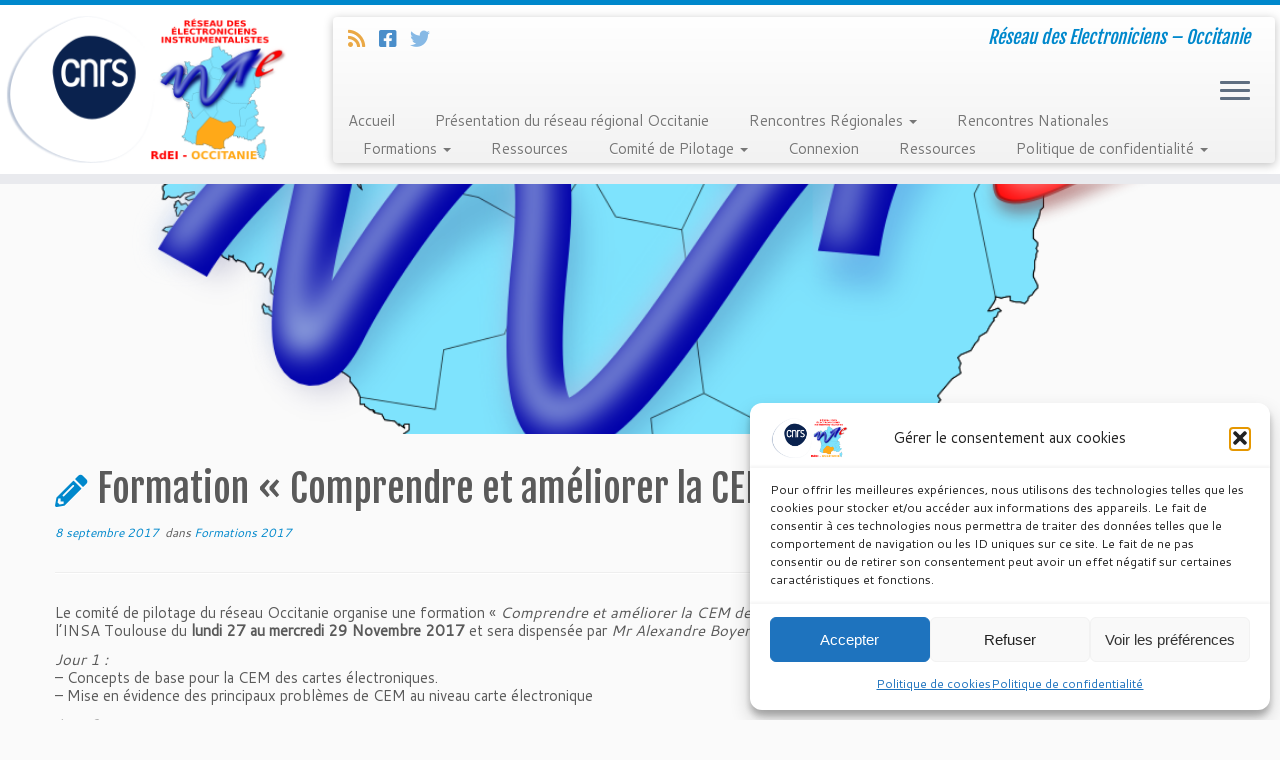

--- FILE ---
content_type: text/html; charset=UTF-8
request_url: https://occitanie.electroniciens.cnrs.fr/formation-comprendre-et-ameliorer-la-cem-des-circuits-imprimes/
body_size: 19664
content:
<!DOCTYPE html>
<!--[if IE 7]>
<html class="ie ie7 no-js" lang="fr-FR">
<![endif]-->
<!--[if IE 8]>
<html class="ie ie8 no-js" lang="fr-FR">
<![endif]-->
<!--[if !(IE 7) | !(IE 8)  ]><!-->
<html class="no-js" lang="fr-FR">
<!--<![endif]-->
	<head>
		<meta charset="UTF-8" />
		<meta http-equiv="X-UA-Compatible" content="IE=EDGE" />
		<meta name="viewport" content="width=device-width, initial-scale=1.0" />
        <link rel="profile"  href="https://gmpg.org/xfn/11" />
		<link rel="pingback" href="https://occitanie.electroniciens.cnrs.fr/xmlrpc.php" />
		<script>(function(html){html.className = html.className.replace(/\bno-js\b/,'js')})(document.documentElement);</script>
<title>Formation « Comprendre et améliorer la CEM des circuits imprimés » &#8211; Réseau Regional Occitanie des Electroniciens et Instrumentalistes du CNRS.</title>
<meta name='robots' content='max-image-preview:large' />
<link rel='dns-prefetch' href='//fonts.googleapis.com' />
<link rel="alternate" type="application/rss+xml" title="Réseau Regional Occitanie des Electroniciens et Instrumentalistes du CNRS. &raquo; Flux" href="https://occitanie.electroniciens.cnrs.fr/feed/" />
<link rel="alternate" type="application/rss+xml" title="Réseau Regional Occitanie des Electroniciens et Instrumentalistes du CNRS. &raquo; Flux des commentaires" href="https://occitanie.electroniciens.cnrs.fr/comments/feed/" />
<link rel="alternate" type="text/calendar" title="Réseau Regional Occitanie des Electroniciens et Instrumentalistes du CNRS. &raquo; Flux iCal" href="https://occitanie.electroniciens.cnrs.fr/events/?ical=1" />
<link rel="alternate" title="oEmbed (JSON)" type="application/json+oembed" href="https://occitanie.electroniciens.cnrs.fr/wp-json/oembed/1.0/embed?url=https%3A%2F%2Foccitanie.electroniciens.cnrs.fr%2Fformation-comprendre-et-ameliorer-la-cem-des-circuits-imprimes%2F" />
<link rel="alternate" title="oEmbed (XML)" type="text/xml+oembed" href="https://occitanie.electroniciens.cnrs.fr/wp-json/oembed/1.0/embed?url=https%3A%2F%2Foccitanie.electroniciens.cnrs.fr%2Fformation-comprendre-et-ameliorer-la-cem-des-circuits-imprimes%2F&#038;format=xml" />
<style id='wp-img-auto-sizes-contain-inline-css' type='text/css'>
img:is([sizes=auto i],[sizes^="auto," i]){contain-intrinsic-size:3000px 1500px}
/*# sourceURL=wp-img-auto-sizes-contain-inline-css */
</style>
<link rel='stylesheet' id='tc-gfonts-css' href='//fonts.googleapis.com/css?family=Fjalla+One:400%7CCantarell:400' type='text/css' media='all' />
<style id='wp-emoji-styles-inline-css' type='text/css'>

	img.wp-smiley, img.emoji {
		display: inline !important;
		border: none !important;
		box-shadow: none !important;
		height: 1em !important;
		width: 1em !important;
		margin: 0 0.07em !important;
		vertical-align: -0.1em !important;
		background: none !important;
		padding: 0 !important;
	}
/*# sourceURL=wp-emoji-styles-inline-css */
</style>
<link rel='stylesheet' id='wp-block-library-css' href='https://occitanie.electroniciens.cnrs.fr/wp-includes/css/dist/block-library/style.min.css?ver=73feb6c4ec4d05cf655da45df6b1ff6b' type='text/css' media='all' />
<style id='global-styles-inline-css' type='text/css'>
:root{--wp--preset--aspect-ratio--square: 1;--wp--preset--aspect-ratio--4-3: 4/3;--wp--preset--aspect-ratio--3-4: 3/4;--wp--preset--aspect-ratio--3-2: 3/2;--wp--preset--aspect-ratio--2-3: 2/3;--wp--preset--aspect-ratio--16-9: 16/9;--wp--preset--aspect-ratio--9-16: 9/16;--wp--preset--color--black: #000000;--wp--preset--color--cyan-bluish-gray: #abb8c3;--wp--preset--color--white: #ffffff;--wp--preset--color--pale-pink: #f78da7;--wp--preset--color--vivid-red: #cf2e2e;--wp--preset--color--luminous-vivid-orange: #ff6900;--wp--preset--color--luminous-vivid-amber: #fcb900;--wp--preset--color--light-green-cyan: #7bdcb5;--wp--preset--color--vivid-green-cyan: #00d084;--wp--preset--color--pale-cyan-blue: #8ed1fc;--wp--preset--color--vivid-cyan-blue: #0693e3;--wp--preset--color--vivid-purple: #9b51e0;--wp--preset--gradient--vivid-cyan-blue-to-vivid-purple: linear-gradient(135deg,rgb(6,147,227) 0%,rgb(155,81,224) 100%);--wp--preset--gradient--light-green-cyan-to-vivid-green-cyan: linear-gradient(135deg,rgb(122,220,180) 0%,rgb(0,208,130) 100%);--wp--preset--gradient--luminous-vivid-amber-to-luminous-vivid-orange: linear-gradient(135deg,rgb(252,185,0) 0%,rgb(255,105,0) 100%);--wp--preset--gradient--luminous-vivid-orange-to-vivid-red: linear-gradient(135deg,rgb(255,105,0) 0%,rgb(207,46,46) 100%);--wp--preset--gradient--very-light-gray-to-cyan-bluish-gray: linear-gradient(135deg,rgb(238,238,238) 0%,rgb(169,184,195) 100%);--wp--preset--gradient--cool-to-warm-spectrum: linear-gradient(135deg,rgb(74,234,220) 0%,rgb(151,120,209) 20%,rgb(207,42,186) 40%,rgb(238,44,130) 60%,rgb(251,105,98) 80%,rgb(254,248,76) 100%);--wp--preset--gradient--blush-light-purple: linear-gradient(135deg,rgb(255,206,236) 0%,rgb(152,150,240) 100%);--wp--preset--gradient--blush-bordeaux: linear-gradient(135deg,rgb(254,205,165) 0%,rgb(254,45,45) 50%,rgb(107,0,62) 100%);--wp--preset--gradient--luminous-dusk: linear-gradient(135deg,rgb(255,203,112) 0%,rgb(199,81,192) 50%,rgb(65,88,208) 100%);--wp--preset--gradient--pale-ocean: linear-gradient(135deg,rgb(255,245,203) 0%,rgb(182,227,212) 50%,rgb(51,167,181) 100%);--wp--preset--gradient--electric-grass: linear-gradient(135deg,rgb(202,248,128) 0%,rgb(113,206,126) 100%);--wp--preset--gradient--midnight: linear-gradient(135deg,rgb(2,3,129) 0%,rgb(40,116,252) 100%);--wp--preset--font-size--small: 13px;--wp--preset--font-size--medium: 20px;--wp--preset--font-size--large: 36px;--wp--preset--font-size--x-large: 42px;--wp--preset--spacing--20: 0.44rem;--wp--preset--spacing--30: 0.67rem;--wp--preset--spacing--40: 1rem;--wp--preset--spacing--50: 1.5rem;--wp--preset--spacing--60: 2.25rem;--wp--preset--spacing--70: 3.38rem;--wp--preset--spacing--80: 5.06rem;--wp--preset--shadow--natural: 6px 6px 9px rgba(0, 0, 0, 0.2);--wp--preset--shadow--deep: 12px 12px 50px rgba(0, 0, 0, 0.4);--wp--preset--shadow--sharp: 6px 6px 0px rgba(0, 0, 0, 0.2);--wp--preset--shadow--outlined: 6px 6px 0px -3px rgb(255, 255, 255), 6px 6px rgb(0, 0, 0);--wp--preset--shadow--crisp: 6px 6px 0px rgb(0, 0, 0);}:where(.is-layout-flex){gap: 0.5em;}:where(.is-layout-grid){gap: 0.5em;}body .is-layout-flex{display: flex;}.is-layout-flex{flex-wrap: wrap;align-items: center;}.is-layout-flex > :is(*, div){margin: 0;}body .is-layout-grid{display: grid;}.is-layout-grid > :is(*, div){margin: 0;}:where(.wp-block-columns.is-layout-flex){gap: 2em;}:where(.wp-block-columns.is-layout-grid){gap: 2em;}:where(.wp-block-post-template.is-layout-flex){gap: 1.25em;}:where(.wp-block-post-template.is-layout-grid){gap: 1.25em;}.has-black-color{color: var(--wp--preset--color--black) !important;}.has-cyan-bluish-gray-color{color: var(--wp--preset--color--cyan-bluish-gray) !important;}.has-white-color{color: var(--wp--preset--color--white) !important;}.has-pale-pink-color{color: var(--wp--preset--color--pale-pink) !important;}.has-vivid-red-color{color: var(--wp--preset--color--vivid-red) !important;}.has-luminous-vivid-orange-color{color: var(--wp--preset--color--luminous-vivid-orange) !important;}.has-luminous-vivid-amber-color{color: var(--wp--preset--color--luminous-vivid-amber) !important;}.has-light-green-cyan-color{color: var(--wp--preset--color--light-green-cyan) !important;}.has-vivid-green-cyan-color{color: var(--wp--preset--color--vivid-green-cyan) !important;}.has-pale-cyan-blue-color{color: var(--wp--preset--color--pale-cyan-blue) !important;}.has-vivid-cyan-blue-color{color: var(--wp--preset--color--vivid-cyan-blue) !important;}.has-vivid-purple-color{color: var(--wp--preset--color--vivid-purple) !important;}.has-black-background-color{background-color: var(--wp--preset--color--black) !important;}.has-cyan-bluish-gray-background-color{background-color: var(--wp--preset--color--cyan-bluish-gray) !important;}.has-white-background-color{background-color: var(--wp--preset--color--white) !important;}.has-pale-pink-background-color{background-color: var(--wp--preset--color--pale-pink) !important;}.has-vivid-red-background-color{background-color: var(--wp--preset--color--vivid-red) !important;}.has-luminous-vivid-orange-background-color{background-color: var(--wp--preset--color--luminous-vivid-orange) !important;}.has-luminous-vivid-amber-background-color{background-color: var(--wp--preset--color--luminous-vivid-amber) !important;}.has-light-green-cyan-background-color{background-color: var(--wp--preset--color--light-green-cyan) !important;}.has-vivid-green-cyan-background-color{background-color: var(--wp--preset--color--vivid-green-cyan) !important;}.has-pale-cyan-blue-background-color{background-color: var(--wp--preset--color--pale-cyan-blue) !important;}.has-vivid-cyan-blue-background-color{background-color: var(--wp--preset--color--vivid-cyan-blue) !important;}.has-vivid-purple-background-color{background-color: var(--wp--preset--color--vivid-purple) !important;}.has-black-border-color{border-color: var(--wp--preset--color--black) !important;}.has-cyan-bluish-gray-border-color{border-color: var(--wp--preset--color--cyan-bluish-gray) !important;}.has-white-border-color{border-color: var(--wp--preset--color--white) !important;}.has-pale-pink-border-color{border-color: var(--wp--preset--color--pale-pink) !important;}.has-vivid-red-border-color{border-color: var(--wp--preset--color--vivid-red) !important;}.has-luminous-vivid-orange-border-color{border-color: var(--wp--preset--color--luminous-vivid-orange) !important;}.has-luminous-vivid-amber-border-color{border-color: var(--wp--preset--color--luminous-vivid-amber) !important;}.has-light-green-cyan-border-color{border-color: var(--wp--preset--color--light-green-cyan) !important;}.has-vivid-green-cyan-border-color{border-color: var(--wp--preset--color--vivid-green-cyan) !important;}.has-pale-cyan-blue-border-color{border-color: var(--wp--preset--color--pale-cyan-blue) !important;}.has-vivid-cyan-blue-border-color{border-color: var(--wp--preset--color--vivid-cyan-blue) !important;}.has-vivid-purple-border-color{border-color: var(--wp--preset--color--vivid-purple) !important;}.has-vivid-cyan-blue-to-vivid-purple-gradient-background{background: var(--wp--preset--gradient--vivid-cyan-blue-to-vivid-purple) !important;}.has-light-green-cyan-to-vivid-green-cyan-gradient-background{background: var(--wp--preset--gradient--light-green-cyan-to-vivid-green-cyan) !important;}.has-luminous-vivid-amber-to-luminous-vivid-orange-gradient-background{background: var(--wp--preset--gradient--luminous-vivid-amber-to-luminous-vivid-orange) !important;}.has-luminous-vivid-orange-to-vivid-red-gradient-background{background: var(--wp--preset--gradient--luminous-vivid-orange-to-vivid-red) !important;}.has-very-light-gray-to-cyan-bluish-gray-gradient-background{background: var(--wp--preset--gradient--very-light-gray-to-cyan-bluish-gray) !important;}.has-cool-to-warm-spectrum-gradient-background{background: var(--wp--preset--gradient--cool-to-warm-spectrum) !important;}.has-blush-light-purple-gradient-background{background: var(--wp--preset--gradient--blush-light-purple) !important;}.has-blush-bordeaux-gradient-background{background: var(--wp--preset--gradient--blush-bordeaux) !important;}.has-luminous-dusk-gradient-background{background: var(--wp--preset--gradient--luminous-dusk) !important;}.has-pale-ocean-gradient-background{background: var(--wp--preset--gradient--pale-ocean) !important;}.has-electric-grass-gradient-background{background: var(--wp--preset--gradient--electric-grass) !important;}.has-midnight-gradient-background{background: var(--wp--preset--gradient--midnight) !important;}.has-small-font-size{font-size: var(--wp--preset--font-size--small) !important;}.has-medium-font-size{font-size: var(--wp--preset--font-size--medium) !important;}.has-large-font-size{font-size: var(--wp--preset--font-size--large) !important;}.has-x-large-font-size{font-size: var(--wp--preset--font-size--x-large) !important;}
/*# sourceURL=global-styles-inline-css */
</style>

<style id='classic-theme-styles-inline-css' type='text/css'>
/*! This file is auto-generated */
.wp-block-button__link{color:#fff;background-color:#32373c;border-radius:9999px;box-shadow:none;text-decoration:none;padding:calc(.667em + 2px) calc(1.333em + 2px);font-size:1.125em}.wp-block-file__button{background:#32373c;color:#fff;text-decoration:none}
/*# sourceURL=/wp-includes/css/classic-themes.min.css */
</style>
<link rel='stylesheet' id='cmplz-general-css' href='https://occitanie.electroniciens.cnrs.fr/wp-content/plugins/complianz-gdpr/assets/css/cookieblocker.min.css?ver=1765966814' type='text/css' media='all' />
<link rel='stylesheet' id='customizr-fa-css' href='https://occitanie.electroniciens.cnrs.fr/wp-content/themes/customizr/assets/shared/fonts/fa/css/fontawesome-all.min.css?ver=4.4.24' type='text/css' media='all' />
<link rel='stylesheet' id='customizr-common-css' href='https://occitanie.electroniciens.cnrs.fr/wp-content/themes/customizr/inc/assets/css/tc_common.min.css?ver=4.4.24' type='text/css' media='all' />
<link rel='stylesheet' id='customizr-skin-css' href='https://occitanie.electroniciens.cnrs.fr/wp-content/themes/customizr/inc/assets/css/blue.min.css?ver=4.4.24' type='text/css' media='all' />
<style id='customizr-skin-inline-css' type='text/css'>

                  .site-title,.site-description,h1,h2,h3,.tc-dropcap {
                    font-family : 'Fjalla One';
                    font-weight : 400;
                  }

                  body,.navbar .nav>li>a {
                    font-family : 'Cantarell';
                    font-weight : 400;
                  }

            body,.navbar .nav>li>a {
              font-size : 17px;
              line-height : 1.6em;
            }

          .tc-dropcap {
            color: #08c;
            float: left;
            font-size: 75px;
            line-height: 75px;
            padding-right: 8px;
            padding-left: 3px;
          }

          .skin-shadow .tc-dropcap {
            color: #08c;
            text-shadow: #005580 -1px 0, #005580 0 -1px, #005580 0 1px, #005580 -1px -2px;
          }

          .simple-black .tc-dropcap {
            color: #444;
          }
table { border-collapse: separate; }
                           body table { border-collapse: collapse; }
                          
.social-links .social-icon:before { content: none } 
.sticky-enabled .tc-shrink-on .site-logo img {
    					height:30px!important;width:auto!important
    				}

    				.sticky-enabled .tc-shrink-on .brand .site-title {
    					font-size:0.6em;opacity:0.8;line-height:1.2em
    				}

.site-logo img.sticky {
                display: none;
             }

            .sticky-enabled .tc-sticky-logo-on .site-logo img {
                display: none;
             }

            .sticky-enabled .tc-sticky-logo-on .site-logo img.sticky{
                display: inline-block;
            }

.tc-single-post-thumbnail-wrapper .tc-rectangular-thumb {
          max-height: 250px;
          height :250px
        }

        .tc-center-images .tc-single-post-thumbnail-wrapper .tc-rectangular-thumb img {
          opacity : 0;
          -webkit-transition: opacity .5s ease-in-out;
          -moz-transition: opacity .5s ease-in-out;
          -ms-transition: opacity .5s ease-in-out;
          -o-transition: opacity .5s ease-in-out;
          transition: opacity .5s ease-in-out;
        }

@media (max-width: 480px ){
.tc-single-post-thumbnail-wrapper .tc-rectangular-thumb {
            max-height: 200px;
            height :200px
          }
}

.tc-slider-loader-wrapper{ display:none }
html.js .tc-slider-loader-wrapper { display: block }.no-csstransforms3d .tc-slider-loader-wrapper .tc-img-gif-loader {
                                                background: url('https://occitanie.electroniciens.cnrs.fr/wp-content/themes/customizr/assets/front/img/slider-loader.gif') no-repeat center center;
                                         }.tc-slider-loader-wrapper .tc-css-loader > div { border-color:#08c; }

      .carousel .czr-item {
        line-height: 250px;
        min-height:250px;
        max-height:250px;
      }
      .tc-slider-loader-wrapper {
        line-height: 250px;
        height:250px;
      }
      .carousel .tc-slider-controls {
        line-height: 250px;
        max-height:250px;
      }

        @media (max-width: 1200px) {
          .carousel .czr-item {
            line-height: 192.5px;
            max-height:192.5px;
            min-height:192.5px;
          }
          .czr-item .carousel-caption {
            max-height: 167.5px;
            overflow: hidden;
          }
          .carousel .tc-slider-loader-wrapper {
            line-height: 192.5px;
            height:192.5px;
          }
        }

        @media (max-width: 979px) {
          .carousel .czr-item {
            line-height: 154.5px;
            max-height:154.5px;
            min-height:154.5px;
          }
          .czr-item .carousel-caption {
            max-height: 129.5px;
            overflow: hidden;
          }
          .carousel .tc-slider-loader-wrapper {
            line-height: 154.5px;
            height:154.5px;
          }
        }

        @media (max-width: 480px) {
          .carousel .czr-item {
            line-height: 95px;
            max-height:95px;
            min-height:95px;
          }
          .czr-item .carousel-caption {
            max-height: 70px;
            overflow: hidden;
          }
          .carousel .tc-slider-loader-wrapper {
            line-height: 95px;
            height:95px;
          }
        }

        @media (max-width: 320px) {
          .carousel .czr-item {
            line-height: 70px;
            max-height:70px;
            min-height:70px;
          }
          .czr-item .carousel-caption {
            max-height: 45px;
            overflow: hidden;
          }
          .carousel .tc-slider-loader-wrapper {
            line-height: 70px;
            height:70px;
          }
        }

#tc-push-footer { display: none; visibility: hidden; }
         .tc-sticky-footer #tc-push-footer.sticky-footer-enabled { display: block; }
        

@media (max-width: 979px) {
          .tc-second-menu-on .nav-collapse {
            width: inherit;
            overflow: visible;
            height: inherit;
            position:relative;
            top: inherit;
            -webkit-box-shadow: none;
            -moz-box-shadow: none;
            box-shadow: none;
            background: inherit;
          }

          .logo-centered.tc-second-menu-display-in-header-when-mobile .pull-menu-center .navbar .nav-collapse {
              width: 100%;
              text-align: center;
          }

          .logo-centered.tc-second-menu-display-in-header-when-mobile .pull-menu-center .navbar .nav-collapse .nav {
              float: initial;
              display: inline-block;
              margin: 0 -12px;
              text-align: initial;
          }

          .tc-sticky-header.sticky-enabled #tc-page-wrap .nav-collapse, #tc-page-wrap .tc-second-menu-hide-when-mobile .nav-collapse.collapse .nav {
            display:none !important;
          }

          .tc-second-menu-on .tc-hover-menu.nav ul.dropdown-menu {
            display:none;
          }
          .tc-second-menu-on .navbar .nav-collapse ul.nav>li li a {
            padding: 3px 20px;
          }
          .tc-second-menu-on .nav-collapse.collapse .nav {
            display: block;
            float: left;
            margin: inherit;
          }
          .tc-second-menu-on .nav-collapse .nav>li {
            float:left;
          }
          .tc-second-menu-on .nav-collapse .dropdown-menu {
            position:absolute;
            display: none;
            -webkit-box-shadow: 0 2px 8px rgba(0,0,0,.2);
            -moz-box-shadow: 0 2px 8px rgba(0,0,0,.2);
            box-shadow: 0 2px 8px rgba(0,0,0,.2);
            background-color: #fff;
            -webkit-border-radius: 6px;
            -moz-border-radius: 6px;
            border-radius: 6px;
            -webkit-background-clip: padding-box;
            -moz-background-clip: padding;
            background-clip: padding-box;
            padding: 5px 0;
          }
          .tc-second-menu-on .navbar .nav>li>.dropdown-menu:after, .navbar .nav>li>.dropdown-menu:before{
            content: '';
            display: inline-block;
            position: absolute;
          }
          .tc-second-menu-on .tc-hover-menu.nav .caret {
            display:inline-block;
          }
          .tc-second-menu-on .tc-hover-menu.nav li:hover>ul {
            display: block;
          }
          .tc-second-menu-on .nav a, .tc-second-menu-on .tc-hover-menu.nav a {
            border-bottom: none;
          }
          .tc-second-menu-on .dropdown-menu>li>a {
            padding: 3px 20px;
          }
          .tc-second-menu-on .tc-submenu-move .dropdown-menu>li>a:focus,.tc-second-menu-on .tc-submenu-move .dropdown-menu>li>a:hover,.tc-second-menu-on .tc-submenu-move .dropdown-submenu:focus>a, .tc-second-menu-on .tc-submenu-move .dropdown-submenu:hover>a {
            padding-left: 1.63em
          }
          .tc-second-menu-on .tc-submenu-fade .nav>li>ul {
            opacity: 0;
            top: 75%;
            visibility: hidden;
            display: block;
            -webkit-transition: all .2s ease-in-out;
            -moz-transition: all .2s ease-in-out;
            -o-transition: all .2s ease-in-out;
            -ms-transition: all .2s ease-in-out;
            transition: all .2s ease-in-out;
          }
          .tc-second-menu-on .tc-submenu-fade .nav li.open>ul, .tc-second-menu-on .tc-submenu-fade .tc-hover-menu.nav li:hover>ul {
            opacity: 1;
            top: 95%;
            visibility: visible;
          }
          .tc-second-menu-on .tc-submenu-move .dropdown-menu>li>a {
            -webkit-transition: all ease .241s;
            -moz-transition: all ease .241s;
            -o-transition: all ease .241s;
            transition: all ease .241s;
          }
          .tc-second-menu-on .dropdown-submenu>.dropdown-menu {
            top: 110%;
            left: 30%;
            left: 30%\9;
            top: 0\9;
            margin-top: -6px;
            margin-left: -1px;
            -webkit-border-radius: 6px;
            -moz-border-radius: 6px;
            border-radius: 6px;
          }
          .tc-second-menu-on .dropdown-submenu>a:after {
            content: ' ';
          }
        }


        .sticky-enabled .tc-second-menu-on .nav-collapse.collapse {
          clear:none;
        }


          #tc-sn { width: 330px;}
          .tc-sn-visible[class*=sn-left] #tc-page-wrap { left: 330px; }
          .tc-sn-visible[class*=sn-right] #tc-page-wrap { right: 330px; }
          [class*=sn-right].sn-close #tc-page-wrap, [class*=sn-left].sn-open #tc-page-wrap {
            -webkit-transform: translate3d( 330px, 0, 0 );
            -moz-transform: translate3d( 330px, 0, 0 );
            transform: translate3d( 330px, 0, 0 );
          }
          [class*=sn-right].sn-open #tc-page-wrap, [class*=sn-left].sn-close #tc-page-wrap {
            -webkit-transform: translate3d( -330px, 0, 0 );
            -moz-transform: translate3d( -330px, 0, 0 );
             transform: translate3d( -330px, 0, 0 );
          }
          /* stick the sticky header to the left/right of the page wrapper */
          .tc-sticky-header.tc-sn-visible:not(.animating)[class*=sn-left] .tc-header { left: 330px; }
          .tc-sticky-header.tc-sn-visible:not(.animating)[class*=sn-right] .tc-header { right: 330px; }
          /* ie<9 breaks using :not */
          .no-csstransforms3d .tc-sticky-header.tc-sn-visible[class*=sn-left] .tc-header { left: 330px; }
          .no-csstransforms3d .tc-sticky-header.tc-sn-visible[class*=sn-right] .tc-header { right: 330px; }
      
/*# sourceURL=customizr-skin-inline-css */
</style>
<link rel='stylesheet' id='customizr-style-css' href='https://occitanie.electroniciens.cnrs.fr/wp-content/themes/customizr-child/style.css?ver=4.4.24' type='text/css' media='all' />
<link rel='stylesheet' id='fancyboxcss-css' href='https://occitanie.electroniciens.cnrs.fr/wp-content/themes/customizr/assets/front/js/libs/fancybox/jquery.fancybox-1.3.4.min.css?ver=73feb6c4ec4d05cf655da45df6b1ff6b' type='text/css' media='all' />
<link rel='stylesheet' id='UserAccessManagerLoginForm-css' href='https://occitanie.electroniciens.cnrs.fr/wp-content/plugins/user-access-manager/assets/css/uamLoginForm.css?ver=2.3.9' type='text/css' media='screen' />
<script type="text/javascript" id="real3d-flipbook-global-js-extra">
/* <![CDATA[ */
var flipbookOptions_global = {"pages":[],"pdfUrl":"","printPdfUrl":"","tableOfContent":[],"id":"","bookId":"","date":"","lightboxThumbnailUrl":"","mode":"normal","viewMode":"webgl","pageTextureSize":"3000","pageTextureSizeSmall":"1500","pageTextureSizeMobile":"","pageTextureSizeMobileSmall":"1000","minPixelRatio":"1","pdfTextLayer":"true","zoomMin":"0.9","zoomStep":"2","zoomSize":"","zoomReset":"false","doubleClickZoom":"true","pageDrag":"true","singlePageMode":"false","pageFlipDuration":"1","sound":"true","startPage":"1","pageNumberOffset":"0","deeplinking":{"enabled":"false","prefix":""},"responsiveView":"true","responsiveViewTreshold":"768","responsiveViewRatio":"1","cover":"true","backCover":"true","scaleCover":"false","pageCaptions":"false","height":"400","responsiveHeight":"true","containerRatio":"","thumbnailsOnStart":"false","contentOnStart":"false","searchOnStart":"","searchResultsThumbs":"false","tableOfContentCloseOnClick":"true","thumbsCloseOnClick":"true","autoplayOnStart":"false","autoplayInterval":"3000","autoplayLoop":"true","autoplayStartPage":"1","rightToLeft":"false","pageWidth":"","pageHeight":"","thumbSize":"130","logoImg":"","logoUrl":"","logoUrlTarget":"","logoCSS":"position:absolute;left:0;top:0;","menuSelector":"","zIndex":"auto","preloaderText":"","googleAnalyticsTrackingCode":"","pdfBrowserViewerIfIE":"false","modeMobile":"","viewModeMobile":"","aspectMobile":"","aspectRatioMobile":"0.71","singlePageModeIfMobile":"false","logoHideOnMobile":"false","mobile":{"thumbnailsOnStart":"false","contentOnStart":"false","pagesInMemory":"6","bitmapResizeHeight":"","bitmapResizeQuality":"","currentPage":{"enabled":"false"},"pdfUrl":""},"lightboxCssClass":"","lightboxLink":"","lightboxLinkNewWindow":"true","lightboxBackground":"rgb(81, 85, 88)","lightboxBackgroundPattern":"","lightboxBackgroundImage":"","lightboxContainerCSS":"display:inline-block;padding:10px;","lightboxThumbnailHeight":"300","lightboxThumbnailUrlCSS":"display:block;","lightboxThumbnailInfo":"false","lightboxThumbnailInfoText":"","lightboxThumbnailInfoCSS":"top: 0;  width: 100%; height: 100%; font-size: 16px; color: #000; background: rgba(255,255,255,.8); ","showTitle":"false","showDate":"false","hideThumbnail":"false","lightboxText":"","lightboxTextCSS":"display:block;","lightboxTextPosition":"top","lightBoxOpened":"false","lightBoxFullscreen":"false","lightboxStartPage":"","lightboxMarginV":"0","lightboxMarginH":"0","lights":"true","lightPositionX":"0","lightPositionY":"150","lightPositionZ":"1400","lightIntensity":"0.6","shadows":"true","shadowMapSize":"2048","shadowOpacity":"0.2","shadowDistance":"15","pageHardness":"2","coverHardness":"2","pageRoughness":"1","pageMetalness":"0","pageSegmentsW":"6","pageSegmentsH":"1","pagesInMemory":"20","bitmapResizeHeight":"","bitmapResizeQuality":"","pageMiddleShadowSize":"4","pageMiddleShadowColorL":"#7F7F7F","pageMiddleShadowColorR":"#AAAAAA","antialias":"false","pan":"0","tilt":"0","rotateCameraOnMouseDrag":"true","panMax":"20","panMin":"-20","tiltMax":"0","tiltMin":"0","currentPage":{"enabled":"true","title":"Current page","hAlign":"left","vAlign":"top"},"btnAutoplay":{"enabled":"true","title":"Autoplay"},"btnNext":{"enabled":"true","title":"Next Page"},"btnLast":{"enabled":"false","title":"Last Page"},"btnPrev":{"enabled":"true","title":"Previous Page"},"btnFirst":{"enabled":"false","title":"First Page"},"btnZoomIn":{"enabled":"true","title":"Zoom in"},"btnZoomOut":{"enabled":"true","title":"Zoom out"},"btnToc":{"enabled":"true","title":"Table of Contents"},"btnThumbs":{"enabled":"true","title":"Pages"},"btnShare":{"enabled":"true","title":"Share"},"btnNotes":{"enabled":"false","title":"Notes"},"btnDownloadPages":{"enabled":"false","url":"","title":"Download pages"},"btnDownloadPdf":{"enabled":"true","url":"","title":"Download PDF","forceDownload":"true","openInNewWindow":"true"},"btnSound":{"enabled":"true","title":"Sound"},"btnExpand":{"enabled":"true","title":"Toggle fullscreen"},"btnSingle":{"enabled":"true","title":"Toggle single page"},"btnSearch":{"enabled":"false","title":"Search"},"search":{"enabled":"false","title":"Search"},"btnBookmark":{"enabled":"false","title":"Bookmark"},"btnPrint":{"enabled":"true","title":"Print"},"btnTools":{"enabled":"true","title":"Tools"},"btnClose":{"enabled":"true","title":"Close"},"whatsapp":{"enabled":"true"},"twitter":{"enabled":"true"},"facebook":{"enabled":"true"},"pinterest":{"enabled":"true"},"email":{"enabled":"true"},"linkedin":{"enabled":"true"},"digg":{"enabled":"false"},"reddit":{"enabled":"false"},"shareUrl":"","shareTitle":"","shareImage":"","layout":"1","icons":"FontAwesome","skin":"light","useFontAwesome5":"true","sideNavigationButtons":"true","menuNavigationButtons":"false","backgroundColor":"rgb(81, 85, 88)","backgroundPattern":"","backgroundImage":"","backgroundTransparent":"false","menuBackground":"","menuShadow":"","menuMargin":"0","menuPadding":"0","menuOverBook":"false","menuFloating":"false","menuTransparent":"false","menu2Background":"","menu2Shadow":"","menu2Margin":"0","menu2Padding":"0","menu2OverBook":"true","menu2Floating":"false","menu2Transparent":"true","skinColor":"","skinBackground":"","hideMenu":"false","menuAlignHorizontal":"center","btnColor":"","btnColorHover":"","btnBackground":"none","btnRadius":"0","btnMargin":"0","btnSize":"18","btnPaddingV":"10","btnPaddingH":"10","btnShadow":"","btnTextShadow":"","btnBorder":"","arrowColor":"#fff","arrowColorHover":"#fff","arrowBackground":"rgba(0,0,0,0)","arrowBackgroundHover":"rgba(0, 0, 0, .15)","arrowRadius":"4","arrowMargin":"4","arrowSize":"40","arrowPadding":"10","arrowTextShadow":"0px 0px 1px rgba(0, 0, 0, 1)","arrowBorder":"","closeBtnColorHover":"#FFF","closeBtnBackground":"rgba(0,0,0,.4)","closeBtnRadius":"0","closeBtnMargin":"0","closeBtnSize":"20","closeBtnPadding":"5","closeBtnTextShadow":"","closeBtnBorder":"","floatingBtnColor":"","floatingBtnColorHover":"","floatingBtnBackground":"","floatingBtnBackgroundHover":"","floatingBtnRadius":"","floatingBtnMargin":"","floatingBtnSize":"","floatingBtnPadding":"","floatingBtnShadow":"","floatingBtnTextShadow":"","floatingBtnBorder":"","currentPageMarginV":"5","currentPageMarginH":"5","arrowsAlwaysEnabledForNavigation":"true","arrowsDisabledNotFullscreen":"true","touchSwipeEnabled":"true","fitToWidth":"false","rightClickEnabled":"true","linkColor":"rgba(0, 0, 0, 0)","linkColorHover":"rgba(255, 255, 0, 1)","linkOpacity":"0.4","linkTarget":"_blank","pdfAutoLinks":"false","disableRange":"false","strings":{"print":"Print","printLeftPage":"Print left page","printRightPage":"Print right page","printCurrentPage":"Print current page","printAllPages":"Print all pages","download":"Download","downloadLeftPage":"Download left page","downloadRightPage":"Download right page","downloadCurrentPage":"Download current page","downloadAllPages":"Download all pages","bookmarks":"Bookmarks","bookmarkLeftPage":"Bookmark left page","bookmarkRightPage":"Bookmark right page","bookmarkCurrentPage":"Bookmark current page","search":"Search","findInDocument":"Find in document","pagesFoundContaining":"pages found containing","noMatches":"No matches","matchesFound":"matches found","page":"Page","matches":"matches","thumbnails":"Thumbnails","tableOfContent":"Table of Contents","share":"Share","pressEscToClose":"Press ESC to close","password":"Password","addNote":"Add note","typeInYourNote":"Type in your note..."},"access":"free","backgroundMusic":"","cornerCurl":"false","pdfTools":{"pageHeight":1500,"thumbHeight":200,"quality":0.8,"textLayer":"true","autoConvert":"true"},"slug":"","convertPDFLinks":"true","convertPDFLinksWithClass":"","convertPDFLinksWithoutClass":"","overridePDFEmbedder":"false","overrideDflip":"false","overrideWonderPDFEmbed":"false","override3DFlipBook":"true","overridePDFjsViewer":"false","resumeReading":"false","previewPages":"","previewMode":"","btnSelect":{"enabled":"true","title":"Select tool"}};
//# sourceURL=real3d-flipbook-global-js-extra
/* ]]> */
</script>
<script type="text/javascript" src="https://occitanie.electroniciens.cnrs.fr/wp-includes/js/jquery/jquery.min.js?ver=3.7.1" id="jquery-core-js"></script>
<script type="text/javascript" src="https://occitanie.electroniciens.cnrs.fr/wp-includes/js/jquery/jquery-migrate.min.js?ver=3.4.1" id="jquery-migrate-js"></script>
<script type="text/javascript" src="https://occitanie.electroniciens.cnrs.fr/wp-content/themes/customizr/assets/front/js/libs/modernizr.min.js?ver=4.4.24" id="modernizr-js"></script>
<script type="text/javascript" src="https://occitanie.electroniciens.cnrs.fr/wp-content/themes/customizr/assets/front/js/libs/fancybox/jquery.fancybox-1.3.4.min.js?ver=4.4.24" id="tc-fancybox-js"></script>
<script src='https://occitanie.electroniciens.cnrs.fr/wp-content/plugins/the-events-calendar/common/build/js/underscore-before.js'></script>
<script type="text/javascript" src="https://occitanie.electroniciens.cnrs.fr/wp-includes/js/underscore.min.js?ver=1.13.7" id="underscore-js"></script>
<script src='https://occitanie.electroniciens.cnrs.fr/wp-content/plugins/the-events-calendar/common/build/js/underscore-after.js'></script>
<script type="text/javascript" id="tc-scripts-js-extra">
/* <![CDATA[ */
var TCParams = {"_disabled":[],"FancyBoxState":"1","FancyBoxAutoscale":"1","SliderName":"","SliderDelay":"","SliderHover":"1","centerSliderImg":"1","SmoothScroll":{"Enabled":true,"Options":{"touchpadSupport":false}},"anchorSmoothScroll":"linear","anchorSmoothScrollExclude":{"simple":["[class*=edd]",".tc-carousel-control",".carousel-control","[data-toggle=\"modal\"]","[data-toggle=\"dropdown\"]","[data-toggle=\"tooltip\"]","[data-toggle=\"popover\"]","[data-toggle=\"collapse\"]","[data-toggle=\"tab\"]","[data-toggle=\"pill\"]","[class*=upme]","[class*=um-]"],"deep":{"classes":[],"ids":[]}},"ReorderBlocks":"1","centerAllImg":"1","HasComments":"","LeftSidebarClass":".span3.left.tc-sidebar","RightSidebarClass":".span3.right.tc-sidebar","LoadModernizr":"1","stickyCustomOffset":{"_initial":0,"_scrolling":0,"options":{"_static":true,"_element":""}},"stickyHeader":"1","dropdowntoViewport":"","timerOnScrollAllBrowsers":"1","extLinksStyle":"","extLinksTargetExt":"1","extLinksSkipSelectors":{"classes":["btn","button"],"ids":[]},"dropcapEnabled":"1","dropcapWhere":{"post":"1","page":"1"},"dropcapMinWords":"50","dropcapSkipSelectors":{"tags":["IMG","IFRAME","H1","H2","H3","H4","H5","H6","BLOCKQUOTE","UL","OL"],"classes":["btn","tc-placeholder-wrap"],"id":[]},"imgSmartLoadEnabled":"1","imgSmartLoadOpts":{"parentSelectors":[".article-container",".__before_main_wrapper",".widget-front"],"opts":{"excludeImg":[".tc-holder-img"]}},"imgSmartLoadsForSliders":"","goldenRatio":"1.618","gridGoldenRatioLimit":"350","isSecondMenuEnabled":"1","secondMenuRespSet":"in-sn-before","isParallaxOn":"1","parallaxRatio":"0.55","pluginCompats":[],"adminAjaxUrl":"https://occitanie.electroniciens.cnrs.fr/wp-admin/admin-ajax.php","ajaxUrl":"https://occitanie.electroniciens.cnrs.fr/?czrajax=1","frontNonce":{"id":"CZRFrontNonce","handle":"3de28617e3"},"isDevMode":"","isModernStyle":"","i18n":{"Permanently dismiss":"Fermer d\u00e9finitivement"},"version":"4.4.24","frontNotifications":{"styleSwitcher":{"enabled":false,"content":"","dismissAction":"dismiss_style_switcher_note_front","ajaxUrl":"https://occitanie.electroniciens.cnrs.fr/wp-admin/admin-ajax.php"}}};
//# sourceURL=tc-scripts-js-extra
/* ]]> */
</script>
<script type="text/javascript" src="https://occitanie.electroniciens.cnrs.fr/wp-content/themes/customizr/inc/assets/js/tc-scripts.min.js?ver=4.4.24" id="tc-scripts-js"></script>
<link rel="EditURI" type="application/rsd+xml" title="RSD" href="https://occitanie.electroniciens.cnrs.fr/xmlrpc.php?rsd" />

<link rel="canonical" href="https://occitanie.electroniciens.cnrs.fr/formation-comprendre-et-ameliorer-la-cem-des-circuits-imprimes/" />
<link rel='shortlink' href='https://occitanie.electroniciens.cnrs.fr/?p=463' />
		<meta charset="utf-8">
		<meta name="abstract" content="Réseau des Electroniciens - Occitanie">
		<meta name="author" content="administrateurs_electroniciens">
		<meta name="classification" content="Agenda, Annuaire, Ateliers Techniques, Comité de Pilotage, Comptes rendus, Domaine d&#039;activité, Formations, électroniciens, Partages d&#039;expérience, Présentation, Ressources, Séminaires">
		<meta name="copyright" content="Copyright Réseau Regional Occitanie des Electroniciens et Instrumentalistes du CNRS. - All rights Reserved.">
		<meta name="designer" content="administrateurs_electroniciens">
		<meta name="distribution" content="Global">
		<meta name="language" content="fr-FR">
		<meta name="publisher" content="Réseau Regional Occitanie des Electroniciens et Instrumentalistes du CNRS.">
		<meta name="rating" content="General">
		<meta name="resource-type" content="Document">
		<meta name="revisit-after" content="3">
		<meta name="subject" content="Agenda, Annuaire, Ateliers Techniques, Comité de Pilotage, Comptes rendus, Domaine d&#039;activité, Formations, électroniciens, Partages d&#039;expérience, Présentation , Ressources, Sémin">
		<meta name="template" content="RdEi">
		<meta name="robots" content="index,follow">
		<meta name="example" content="custom: 2017-09-08">
<meta name="tec-api-version" content="v1"><meta name="tec-api-origin" content="https://occitanie.electroniciens.cnrs.fr"><link rel="alternate" href="https://occitanie.electroniciens.cnrs.fr/wp-json/tribe/events/v1/" />			<style>.cmplz-hidden {
					display: none !important;
				}</style><!-- Analytics by WP Statistics - https://wp-statistics.com -->
<style type="text/css">.recentcomments a{display:inline !important;padding:0 !important;margin:0 !important;}</style><link rel="icon" href="https://occitanie.electroniciens.cnrs.fr/wp-content/uploads/2021/06/cropped-RDEi-DR13-DR14-OFFICIEL-e1623242955317-32x32.png" sizes="32x32" />
<link rel="icon" href="https://occitanie.electroniciens.cnrs.fr/wp-content/uploads/2021/06/cropped-RDEi-DR13-DR14-OFFICIEL-e1623242955317-192x192.png" sizes="192x192" />
<link rel="apple-touch-icon" href="https://occitanie.electroniciens.cnrs.fr/wp-content/uploads/2021/06/cropped-RDEi-DR13-DR14-OFFICIEL-e1623242955317-180x180.png" />
<meta name="msapplication-TileImage" content="https://occitanie.electroniciens.cnrs.fr/wp-content/uploads/2021/06/cropped-RDEi-DR13-DR14-OFFICIEL-e1623242955317-270x270.png" />
		<style type="text/css" id="wp-custom-css">
			
.css_img_wikimedia {
    background-color: #FFFFFF;
    margin : 5px;
    border: 1px solid #777777;
    border-radius: 10px;
    box-shadow: 0px 10px 12px;
    width: auto;
    height: 60px;
    z-index: 10
}
body, .navbar .nav > li > a {
    font-size: 15px;
    line-height: 18px;
}
.carousel {
    box-shadow: 0px 10px 20px;
    line-height: 1;
    position: relative;
}
.row-fluid .span6 {
     display:none;
}
.fa {
    display: inline-block;
    font: normal normal normal 14px/1 FontAwesome;
    font-size: inherit;
    text-rendering: auto;
    -webkit-font-smoothing: antialiased;
    -moz-osx-font-smoothing: grayscale;
}
.login h1 a {
	background-image: url(https://occitanie.electroniciens.cnrs.fr/wp-content/uploads/2021/06/RDEi-DR13-DR14-OFFICIEL-1024x1024.png);
	background-image: none,url(https://occitanie.electroniciens.cnrs.fr/wp-content/uploads/2021/06/RDEi-DR13-DR14-OFFICIEL-1024x1024.png);
	background-size: 84px;
	background-position: center top;
	background-repeat: no-repeat;
	color: #444;
	height: 84px;
	font-size: 20px;
	line-height: 1.3em;
	margin: 0 auto 25px;
	padding: 0;
	width: 84px;
	text-indent: -9999px;
	outline: 0;
	display: block;
}		</style>
			</head>
	
	<body data-cmplz=1 class="wp-singular post-template-default single single-post postid-463 single-format-standard wp-custom-logo wp-embed-responsive wp-theme-customizr wp-child-theme-customizr-child tribe-no-js tc-fade-hover-links skin-shadow tc-no-sidebar tc-center-images skin-blue customizr-4-4-24-with-child-theme tc-sticky-header sticky-disabled tc-transparent-on-scroll tc-side-menu tc-sticky-footer sn-right" >
            <a class="screen-reader-text skip-link" href="#content">Passer au contenu</a>
                  <nav id="tc-sn" class="tc-sn navbar">
            <div class="tc-sn-inner nav-collapse">
              <div class="btn-toggle-nav sn-toggle pull-right"><button type="button" class="btn menu-btn"  title="fermer" aria-label="fermer"><span class="icon-bar"></span><span class="icon-bar"></span><span class="icon-bar"></span> </button></div><div class="sn-nav-wrapper"><div class="menu-principal-container"><ul id="menu-principal" class="nav sn-nav"><li id="menu-item-625" class="menu-item menu-item-type-custom menu-item-object-custom menu-item-625"><a href="/">Accueil</a></li>
<li id="menu-item-626" class="menu-item menu-item-type-post_type menu-item-object-post menu-item-626"><a href="https://occitanie.electroniciens.cnrs.fr/presentation/">Présentation du réseau régional Occitanie</a></li>
<li id="menu-item-645" class="menu-item menu-item-type-custom menu-item-object-custom menu-item-has-children dropdown menu-item-645"><a href="/">Rencontres Régionales <strong class="caret"></strong></a>
<ul class="dropdown-menu">
	<li id="menu-item-646" class="menu-item menu-item-type-taxonomy menu-item-object-category menu-item-646"><a href="https://occitanie.electroniciens.cnrs.fr/category/rencontres-regionales/comptes-rendus-des-rencontres-regionales/">Comptes rendus des rencontres régionales</a></li>
</ul>
</li>
<li id="menu-item-647" class="menu-item menu-item-type-custom menu-item-object-custom menu-item-647"><a href="https://www.electroniciens.cnrs.fr/category/ecoles-technologiques-rencontres-nationales/">Rencontres Nationales</a></li>
<li id="menu-item-627" class="menu-item menu-item-type-post_type menu-item-object-post menu-item-has-children dropdown menu-item-627"><a href="https://occitanie.electroniciens.cnrs.fr/formations/">Formations <strong class="caret"></strong></a>
<ul class="dropdown-menu">
	<li id="menu-item-2702" class="menu-item menu-item-type-taxonomy menu-item-object-category menu-item-2702"><a href="https://occitanie.electroniciens.cnrs.fr/category/formations/formations-2025/">Formations 2025</a></li>
	<li id="menu-item-2256" class="menu-item menu-item-type-taxonomy menu-item-object-category menu-item-2256"><a href="https://occitanie.electroniciens.cnrs.fr/category/formations/formations-2024/">Formations 2024</a></li>
	<li id="menu-item-1795" class="menu-item menu-item-type-taxonomy menu-item-object-category menu-item-1795"><a href="https://occitanie.electroniciens.cnrs.fr/category/formations/formations-2023/">Formations 2023</a></li>
	<li id="menu-item-1007" class="menu-item menu-item-type-taxonomy menu-item-object-category menu-item-1007"><a href="https://occitanie.electroniciens.cnrs.fr/category/formations/formations-2022/">Formations 2022</a></li>
	<li id="menu-item-743" class="menu-item menu-item-type-taxonomy menu-item-object-category menu-item-743"><a href="https://occitanie.electroniciens.cnrs.fr/category/formations/formations-2021/">Formations 2021</a></li>
	<li id="menu-item-663" class="menu-item menu-item-type-taxonomy menu-item-object-category menu-item-663"><a href="https://occitanie.electroniciens.cnrs.fr/category/formations/formations-2019/">Formations 2019</a></li>
	<li id="menu-item-662" class="menu-item menu-item-type-taxonomy menu-item-object-category menu-item-662"><a href="https://occitanie.electroniciens.cnrs.fr/category/formations/formations-2018/">Formations 2018</a></li>
	<li id="menu-item-661" class="menu-item menu-item-type-taxonomy menu-item-object-category current-post-ancestor current-menu-parent current-post-parent menu-item-661"><a href="https://occitanie.electroniciens.cnrs.fr/category/formations/formations-2017/">Formations 2017</a></li>
	<li id="menu-item-660" class="menu-item menu-item-type-taxonomy menu-item-object-category menu-item-660"><a href="https://occitanie.electroniciens.cnrs.fr/category/formations/formations-2016/">Formations 2016</a></li>
	<li id="menu-item-659" class="menu-item menu-item-type-taxonomy menu-item-object-category menu-item-659"><a href="https://occitanie.electroniciens.cnrs.fr/category/formations/formations-2015/">Formations 2015</a></li>
	<li id="menu-item-658" class="menu-item menu-item-type-taxonomy menu-item-object-category menu-item-658"><a href="https://occitanie.electroniciens.cnrs.fr/category/formations/formations-2014/">Formations 2014</a></li>
	<li id="menu-item-657" class="menu-item menu-item-type-taxonomy menu-item-object-category menu-item-657"><a href="https://occitanie.electroniciens.cnrs.fr/category/formations/formations-2013/">Formations 2013</a></li>
	<li id="menu-item-656" class="menu-item menu-item-type-taxonomy menu-item-object-category menu-item-656"><a href="https://occitanie.electroniciens.cnrs.fr/category/formations/formations-2012/">Formations 2012</a></li>
	<li id="menu-item-655" class="menu-item menu-item-type-taxonomy menu-item-object-category menu-item-655"><a href="https://occitanie.electroniciens.cnrs.fr/category/formations/formations-2011/">Formations 2011</a></li>
	<li id="menu-item-654" class="menu-item menu-item-type-taxonomy menu-item-object-category menu-item-654"><a href="https://occitanie.electroniciens.cnrs.fr/category/formations/formations-2010/">Formations 2010</a></li>
	<li id="menu-item-653" class="menu-item menu-item-type-taxonomy menu-item-object-category menu-item-653"><a href="https://occitanie.electroniciens.cnrs.fr/category/formations/formations-2009/">Formations 2009</a></li>
	<li id="menu-item-652" class="menu-item menu-item-type-taxonomy menu-item-object-category menu-item-652"><a href="https://occitanie.electroniciens.cnrs.fr/category/formations/formations-2008/">Formations 2008</a></li>
	<li id="menu-item-651" class="menu-item menu-item-type-taxonomy menu-item-object-category menu-item-651"><a href="https://occitanie.electroniciens.cnrs.fr/category/formations/formations-2007/">Formations 2007</a></li>
	<li id="menu-item-650" class="menu-item menu-item-type-taxonomy menu-item-object-category menu-item-650"><a href="https://occitanie.electroniciens.cnrs.fr/category/formations/formations-2006/">Formations 2006</a></li>
	<li id="menu-item-648" class="menu-item menu-item-type-taxonomy menu-item-object-category menu-item-648"><a href="https://occitanie.electroniciens.cnrs.fr/category/formations/ateliers-techniques/">Ateliers Techniques</a></li>
	<li id="menu-item-649" class="menu-item menu-item-type-taxonomy menu-item-object-category menu-item-649"><a href="https://occitanie.electroniciens.cnrs.fr/category/formations/seminaires/">Séminaires</a></li>
</ul>
</li>
<li id="menu-item-665" class="menu-item menu-item-type-taxonomy menu-item-object-category menu-item-665"><a href="https://occitanie.electroniciens.cnrs.fr/category/ressources/">Ressources</a></li>
<li id="menu-item-751" class="menu-item menu-item-type-post_type menu-item-object-post menu-item-has-children dropdown menu-item-751"><a href="https://occitanie.electroniciens.cnrs.fr/le-comite-de-pilotage-du-reseau-regional/">Comité de Pilotage <strong class="caret"></strong></a>
<ul class="dropdown-menu">
	<li id="menu-item-668" class="menu-item menu-item-type-taxonomy menu-item-object-category menu-item-668"><a href="https://occitanie.electroniciens.cnrs.fr/category/comite-de-pilotage/comptes-rendus-des-reunions-du-comite-regional/">Comptes rendus des réunions du comité régional</a></li>
</ul>
</li>
<li id="menu-item-629" class="menu-item menu-item-type-custom menu-item-object-custom menu-item-629"><a href="/wp-admin">Connexion</a></li>
<li id="menu-item-989" class="menu-item menu-item-type-post_type menu-item-object-post menu-item-989"><a href="https://occitanie.electroniciens.cnrs.fr/ressources/">Ressources</a></li>
<li id="menu-item-1243" class="menu-item menu-item-type-post_type menu-item-object-page menu-item-privacy-policy menu-item-has-children dropdown menu-item-1243"><a href="https://occitanie.electroniciens.cnrs.fr/politique-de-confidentialite/">Politique de confidentialité <strong class="caret"></strong></a>
<ul class="dropdown-menu">
	<li id="menu-item-1540" class="menu-item menu-item-type-post_type menu-item-object-page menu-item-1540"><a href="https://occitanie.electroniciens.cnrs.fr/politique-de-cookies-ue/">Politique de cookies</a></li>
	<li id="menu-item-2413" class="menu-item menu-item-type-post_type menu-item-object-page menu-item-2413"><a href="https://occitanie.electroniciens.cnrs.fr/terms-and-conditions/">Terms and Conditions</a></li>
</ul>
</li>
</ul></div></div>            </div><!--.tc-sn-inner -->
          </nav><!-- //#tc-sn -->
        
    <div id="tc-page-wrap" class="">

  		
  	   	<header class="tc-header clearfix row-fluid tc-tagline-on tc-title-logo-on tc-sticky-logo-on tc-shrink-on tc-menu-on logo-left tc-second-menu-on tc-second-menu-in-sn-before-when-mobile">
  			
        <div class="brand span3 pull-left">
        <a class="site-logo" href="https://occitanie.electroniciens.cnrs.fr/" aria-label="Réseau Regional Occitanie des Electroniciens et Instrumentalistes du CNRS. | Réseau des Electroniciens &#8211; Occitanie"><img src="https://occitanie.electroniciens.cnrs.fr/wp-content/uploads/2024/06/rde-occitanie_officiel_2024.png" alt="Retour Accueil" width="300" height="150"   class=" attachment-2410"/><img src="https://occitanie.electroniciens.cnrs.fr/wp-content/uploads/2021/06/cropped-RDEi-DR13-DR14-OFFICIEL-e1623242955317.png" alt="Retour Accueil" width="512" height="512"   class="sticky attachment-612"/></a>        </div> <!-- brand span3 -->

        <div class="container outside"><h2 class="site-description">Réseau des Electroniciens &#8211; Occitanie</h2></div>      	<div class="navbar-wrapper clearfix span9 tc-submenu-fade tc-submenu-move tc-open-on-hover pull-menu-left">
        	<div class="navbar resp">
          		<div class="navbar-inner" role="navigation">
            		<div class="row-fluid">
              		<div class="social-block span5"><div class="social-links"><a rel="nofollow noopener noreferrer" class="social-icon icon-feed"  title="Abonnez-vous au flux rss" aria-label="Abonnez-vous au flux rss" href="https://occitanie.electroniciens.cnrs.fr/index.php/feed/rss/"  target="_blank"  style="color:#e69418;font-size:20px"><i class="fas fa-rss"></i></a><a rel="nofollow noopener noreferrer" class="social-icon icon-facebook-square"  title="Suivez-nous sur Facebook" aria-label="Suivez-nous sur Facebook" href="https://www.facebook.com/groups/341479552538359/"  target="_blank"  style="color:#1e73be;font-size:20px"><i class="fab fa-facebook-square"></i></a><a rel="nofollow noopener noreferrer" class="social-icon icon-twitter"  title="Suivez-nous sur Twitter" aria-label="Suivez-nous sur Twitter" href="https://twitter.com/RdE_CNRS"  target="_blank"  style="color:#6aa9e0;font-size:20px"><i class="fab fa-twitter"></i></a></div></div><h2 class="span7 inside site-description">Réseau des Electroniciens &#8211; Occitanie</h2><div class="btn-toggle-nav sn-toggle pull-right"><button type="button" class="btn menu-btn"  title="Ouvrir le menu" aria-label="Ouvrir le menu"><span class="icon-bar"></span><span class="icon-bar"></span><span class="icon-bar"></span> </button></div><div class="nav-collapse collapse tc-hover-menu-wrapper"><div class="menu-principal-container"><ul id="menu-principal-3" class="nav tc-hover-menu"><li class="menu-item menu-item-type-custom menu-item-object-custom menu-item-625"><a href="/">Accueil</a></li>
<li class="menu-item menu-item-type-post_type menu-item-object-post menu-item-626"><a href="https://occitanie.electroniciens.cnrs.fr/presentation/">Présentation du réseau régional Occitanie</a></li>
<li class="menu-item menu-item-type-custom menu-item-object-custom menu-item-has-children dropdown menu-item-645"><a href="/">Rencontres Régionales <strong class="caret"></strong></a>
<ul class="dropdown-menu">
	<li class="menu-item menu-item-type-taxonomy menu-item-object-category menu-item-646"><a href="https://occitanie.electroniciens.cnrs.fr/category/rencontres-regionales/comptes-rendus-des-rencontres-regionales/">Comptes rendus des rencontres régionales</a></li>
</ul>
</li>
<li class="menu-item menu-item-type-custom menu-item-object-custom menu-item-647"><a href="https://www.electroniciens.cnrs.fr/category/ecoles-technologiques-rencontres-nationales/">Rencontres Nationales</a></li>
<li class="menu-item menu-item-type-post_type menu-item-object-post menu-item-has-children dropdown menu-item-627"><a href="https://occitanie.electroniciens.cnrs.fr/formations/">Formations <strong class="caret"></strong></a>
<ul class="dropdown-menu">
	<li class="menu-item menu-item-type-taxonomy menu-item-object-category menu-item-2702"><a href="https://occitanie.electroniciens.cnrs.fr/category/formations/formations-2025/">Formations 2025</a></li>
	<li class="menu-item menu-item-type-taxonomy menu-item-object-category menu-item-2256"><a href="https://occitanie.electroniciens.cnrs.fr/category/formations/formations-2024/">Formations 2024</a></li>
	<li class="menu-item menu-item-type-taxonomy menu-item-object-category menu-item-1795"><a href="https://occitanie.electroniciens.cnrs.fr/category/formations/formations-2023/">Formations 2023</a></li>
	<li class="menu-item menu-item-type-taxonomy menu-item-object-category menu-item-1007"><a href="https://occitanie.electroniciens.cnrs.fr/category/formations/formations-2022/">Formations 2022</a></li>
	<li class="menu-item menu-item-type-taxonomy menu-item-object-category menu-item-743"><a href="https://occitanie.electroniciens.cnrs.fr/category/formations/formations-2021/">Formations 2021</a></li>
	<li class="menu-item menu-item-type-taxonomy menu-item-object-category menu-item-663"><a href="https://occitanie.electroniciens.cnrs.fr/category/formations/formations-2019/">Formations 2019</a></li>
	<li class="menu-item menu-item-type-taxonomy menu-item-object-category menu-item-662"><a href="https://occitanie.electroniciens.cnrs.fr/category/formations/formations-2018/">Formations 2018</a></li>
	<li class="menu-item menu-item-type-taxonomy menu-item-object-category current-post-ancestor current-menu-parent current-post-parent menu-item-661"><a href="https://occitanie.electroniciens.cnrs.fr/category/formations/formations-2017/">Formations 2017</a></li>
	<li class="menu-item menu-item-type-taxonomy menu-item-object-category menu-item-660"><a href="https://occitanie.electroniciens.cnrs.fr/category/formations/formations-2016/">Formations 2016</a></li>
	<li class="menu-item menu-item-type-taxonomy menu-item-object-category menu-item-659"><a href="https://occitanie.electroniciens.cnrs.fr/category/formations/formations-2015/">Formations 2015</a></li>
	<li class="menu-item menu-item-type-taxonomy menu-item-object-category menu-item-658"><a href="https://occitanie.electroniciens.cnrs.fr/category/formations/formations-2014/">Formations 2014</a></li>
	<li class="menu-item menu-item-type-taxonomy menu-item-object-category menu-item-657"><a href="https://occitanie.electroniciens.cnrs.fr/category/formations/formations-2013/">Formations 2013</a></li>
	<li class="menu-item menu-item-type-taxonomy menu-item-object-category menu-item-656"><a href="https://occitanie.electroniciens.cnrs.fr/category/formations/formations-2012/">Formations 2012</a></li>
	<li class="menu-item menu-item-type-taxonomy menu-item-object-category menu-item-655"><a href="https://occitanie.electroniciens.cnrs.fr/category/formations/formations-2011/">Formations 2011</a></li>
	<li class="menu-item menu-item-type-taxonomy menu-item-object-category menu-item-654"><a href="https://occitanie.electroniciens.cnrs.fr/category/formations/formations-2010/">Formations 2010</a></li>
	<li class="menu-item menu-item-type-taxonomy menu-item-object-category menu-item-653"><a href="https://occitanie.electroniciens.cnrs.fr/category/formations/formations-2009/">Formations 2009</a></li>
	<li class="menu-item menu-item-type-taxonomy menu-item-object-category menu-item-652"><a href="https://occitanie.electroniciens.cnrs.fr/category/formations/formations-2008/">Formations 2008</a></li>
	<li class="menu-item menu-item-type-taxonomy menu-item-object-category menu-item-651"><a href="https://occitanie.electroniciens.cnrs.fr/category/formations/formations-2007/">Formations 2007</a></li>
	<li class="menu-item menu-item-type-taxonomy menu-item-object-category menu-item-650"><a href="https://occitanie.electroniciens.cnrs.fr/category/formations/formations-2006/">Formations 2006</a></li>
	<li class="menu-item menu-item-type-taxonomy menu-item-object-category menu-item-648"><a href="https://occitanie.electroniciens.cnrs.fr/category/formations/ateliers-techniques/">Ateliers Techniques</a></li>
	<li class="menu-item menu-item-type-taxonomy menu-item-object-category menu-item-649"><a href="https://occitanie.electroniciens.cnrs.fr/category/formations/seminaires/">Séminaires</a></li>
</ul>
</li>
<li class="menu-item menu-item-type-taxonomy menu-item-object-category menu-item-665"><a href="https://occitanie.electroniciens.cnrs.fr/category/ressources/">Ressources</a></li>
<li class="menu-item menu-item-type-post_type menu-item-object-post menu-item-has-children dropdown menu-item-751"><a href="https://occitanie.electroniciens.cnrs.fr/le-comite-de-pilotage-du-reseau-regional/">Comité de Pilotage <strong class="caret"></strong></a>
<ul class="dropdown-menu">
	<li class="menu-item menu-item-type-taxonomy menu-item-object-category menu-item-668"><a href="https://occitanie.electroniciens.cnrs.fr/category/comite-de-pilotage/comptes-rendus-des-reunions-du-comite-regional/">Comptes rendus des réunions du comité régional</a></li>
</ul>
</li>
<li class="menu-item menu-item-type-custom menu-item-object-custom menu-item-629"><a href="/wp-admin">Connexion</a></li>
<li class="menu-item menu-item-type-post_type menu-item-object-post menu-item-989"><a href="https://occitanie.electroniciens.cnrs.fr/ressources/">Ressources</a></li>
<li class="menu-item menu-item-type-post_type menu-item-object-page menu-item-privacy-policy menu-item-has-children dropdown menu-item-1243"><a href="https://occitanie.electroniciens.cnrs.fr/politique-de-confidentialite/">Politique de confidentialité <strong class="caret"></strong></a>
<ul class="dropdown-menu">
	<li class="menu-item menu-item-type-post_type menu-item-object-page menu-item-1540"><a href="https://occitanie.electroniciens.cnrs.fr/politique-de-cookies-ue/">Politique de cookies</a></li>
	<li class="menu-item menu-item-type-post_type menu-item-object-page menu-item-2413"><a href="https://occitanie.electroniciens.cnrs.fr/terms-and-conditions/">Terms and Conditions</a></li>
</ul>
</li>
</ul></div></div>          			</div><!-- /.row-fluid -->
          		</div><!-- /.navbar-inner -->
        	</div><!-- /.navbar resp -->
      	</div><!-- /.navbar-wrapper -->
    	  		</header>
  		<div id="tc-reset-margin-top" class="container-fluid" style="margin-top:103px"></div><div class="row-fluid tc-single-post-thumbnail-wrapper tc-singular-thumbnail-wrapper __before_main_wrapper"><section class="tc-thumbnail span12"><div class=""><a class="tc-rectangular-thumb" href="https://occitanie.electroniciens.cnrs.fr/formation-comprendre-et-ameliorer-la-cem-des-circuits-imprimes/"><img  width="1150" height="250"  src="[data-uri]" data-src="https://occitanie.electroniciens.cnrs.fr/wp-content/uploads/2021/06/RDEi-DR13-DR14-OFFICIEL-1-1150x250.png"  class="attachment-slider-full tc-thumb-type-default wp-post-image" alt="" decoding="async" fetchpriority="high" /></a></div></section></div><div id="main-wrapper" class="container">

    
    <div class="container" role="main">
        <div class="row column-content-wrapper">

            
                <div id="content" class="span12 article-container tc-gallery-style">

                    
                        
                                                                                    
                                                                    <article id="post-463" class="row-fluid post-463 post type-post status-publish format-standard category-formations-2017 czr-hentry">
                                                <header class="entry-header">
          <h1 class="entry-title format-icon">Formation « Comprendre et améliorer la CEM des circuits imprimés »</h1><div class="entry-meta"><a href="https://occitanie.electroniciens.cnrs.fr/2017/09/08/" title="13 h 44 min" rel="bookmark"><time class="entry-date updated" datetime="8 Sep, 2017">8 septembre 2017</time></a> &nbsp;dans <a class="" href="https://occitanie.electroniciens.cnrs.fr/category/formations/formations-2017/" title="Voir tous les billets dans Formations 2017"> Formations 2017 </a>  </div><hr class="featurette-divider __before_content">        </header>
                  <section class="entry-content ">
              <p>Le comité de pilotage du réseau Occitanie organise  une formation « <em>Comprendre et améliorer la CEM des circuits imprimés avec le <a href="http://www.ic-emc.org/">logiciel gratuit IC-EMC</a> </em>« . Elle aura lieu à l&rsquo;INSA Toulouse  du <strong>lundi 27 au  mercredi 29 Novembre 2017</strong> et sera dispensée par<em> Mr Alexandre Boyer.</em></p>
<p><em>Jour 1 :</em><br />
&#8211; Concepts de base pour la CEM des cartes électroniques.<br />
&#8211; Mise en évidence des principaux problèmes de CEM au niveau carte électronique</p>
<p><em>Jour 2 :</em><br />
&#8211; Règles de conception CEM pour les circuits imprimés</p>
<p><em>Jour 3 : </em><br />
&#8211; Méthodes de conception de cartes électroniques orientées CEM<br />
&#8211; Etudes de cas</p>
<p>La formation aura lieu à l&rsquo;INSA, dans la salle de formation continue (salle 132, dans le bâtiment du STPI (batiment 20 sur le plan ci-joint)). Les horaires seront 9h-12h, 13h30-17h30.<br />
Les repas seront pris à la cafétéria de l&rsquo;INSA (bâtiment 8).</p>
<p>Le programme complet et le plan ce situent dans le fichier joint.</p>
<p><html><!--
Le nombre de places est limité à 12 personnes et la demande d'inscription se fait uniquement en remplissant le formulaire ci dessous.
<form93>
<br />&mdash;&nbsp;></html>

</p>
                                      </section><!-- .entry-content -->
                                            </article>
                                
                            
                        
                    
                                   <hr class="featurette-divider tc-mobile-separator">
                </div><!--.article-container -->

           
        </div><!--.row -->
    </div><!-- .container role: main -->

    <div id="tc-push-footer"></div>
</div><!-- //#main-wrapper -->

  		<!-- FOOTER -->
  		<footer id="footer" class="">
  		 					<div class="container footer-widgets ">
                    <div class="row widget-area" role="complementary">
												
							<div id="footer_one" class="span4">
																
										<aside id="text-3" class="widget widget_text">			<div class="textwidget"><p><center><a href="https://wiki.electroniciens.cnrs.fr" target="_blank" rel="noopener"><img loading="lazy" decoding="async" class="css_img_wikimedia alignnone wp-image-153 size-full" title="Wiki du RdE" src="https://outils.electroniciens.cnrs.fr/images/mediawiki_rde.png" alt="mediawiki_rde" width="150" height="75" /></a><a href="https://cnrs.citadel.team/web-client/#/login?lang=fr" target="_blank" rel="noopener"><img loading="lazy" decoding="async" class="css_img_wikimedia alignnone wp-image-156 size-thumbnail" title="Tchat CITADEL" src="https://outils.electroniciens.cnrs.fr/images/rde_citadel.png" alt="rde_irc" width="150" height="75" /></a></center></p>
</div>
		</aside>
																							</div><!-- .{$key}_widget_class -->

						
							<div id="footer_two" class="span4">
																
										<aside id="text-4" class="widget widget_text">			<div class="textwidget"><p>&nbsp;<br />
<center>Bienvenue au Réseau Régional Occitanie<br />
<a href="mailto:rde-cpr-occitanie@services.cnrs.fr">rde-cpr-occitanie@services.cnrs.fr</a></center><br /><center><a href="https://www.occitanie-ouest.cnrs.fr/fr/la-delegation" target="blank">Le CNRS en Occitanie-Ouest</a><br />
<a href="https://www.occitanie-est.cnrs.fr/fr/la-delegation" target="blank">Le CNRS en Occitanie-Est</a></center></p>
</div>
		</aside>
																							</div><!-- .{$key}_widget_class -->

						
							<div id="footer_three" class="span4">
																
										<aside id="text-5" class="widget widget_text">			<div class="textwidget"><p><center><a href="https://redmine.electroniciens.cnrs.fr" target="_blank" rel="noopener"><img loading="lazy" decoding="async" class="css_img_wikimedia alignnone wp-image-154 size-thumbnail" title="redmine du RdE" src="https://outils.electroniciens.cnrs.fr/images/rde_redmine.png" alt="rde_redmine" width="150" height="75" /></a> <a href="https://outils.electroniciens.cnrs.fr" target="_blank" rel="noopener"><img loading="lazy" decoding="async" class="css_img_wikimedia alignnone wp-image-157 size-thumbnail" title="Zone de Téléchargement des revues" src="https://outils.electroniciens.cnrs.fr/images/rde_ZdT.png" alt="rde_ZdT" width="150" height="91" /></a></center></p>
</div>
		</aside>
																							</div><!-- .{$key}_widget_class -->

																	</div><!-- .row.widget-area -->
				</div><!--.footer-widgets -->
				    				 <div class="colophon">
			 	<div class="container">
			 		<div class="row-fluid">
					    <div class="span3 social-block pull-left"><span class="social-links"><a rel="nofollow noopener noreferrer" class="social-icon icon-feed"  title="Abonnez-vous au flux rss" aria-label="Abonnez-vous au flux rss" href="https://occitanie.electroniciens.cnrs.fr/index.php/feed/rss/"  target="_blank"  style="color:#e69418;font-size:20px"><i class="fas fa-rss"></i></a><a rel="nofollow noopener noreferrer" class="social-icon icon-facebook-square"  title="Suivez-nous sur Facebook" aria-label="Suivez-nous sur Facebook" href="https://www.facebook.com/groups/341479552538359/"  target="_blank"  style="color:#1e73be;font-size:20px"><i class="fab fa-facebook-square"></i></a><a rel="nofollow noopener noreferrer" class="social-icon icon-twitter"  title="Suivez-nous sur Twitter" aria-label="Suivez-nous sur Twitter" href="https://twitter.com/RdE_CNRS"  target="_blank"  style="color:#6aa9e0;font-size:20px"><i class="fab fa-twitter"></i></a></span></div><div class="span6 credits"><p>&middot; <span class="tc-copyright-text">&copy; 2026</span> <a href="https://occitanie.electroniciens.cnrs.fr" title="Réseau Regional Occitanie des Electroniciens et Instrumentalistes du CNRS." rel="bookmark">Réseau Regional Occitanie des Electroniciens et Instrumentalistes du CNRS.</a> &middot; <span class="tc-wp-powered-text">Propulsé par</span> <a class="icon-wordpress" target="_blank" rel="noopener noreferrer" href="https://wordpress.org" title="Propulsé par WordPress"></a> &middot; <span class="tc-credits-text">Réalisé avec the <a class="czr-designer-link" href="https://presscustomizr.com/customizr" title="Thème Customizr">Thème Customizr</a> </span> &middot;</p></div>	      			</div><!-- .row-fluid -->
	      		</div><!-- .container -->
	      	</div><!-- .colophon -->
	    	  		</footer>
    </div><!-- //#tc-page-wrapper -->
		<script type="speculationrules">
{"prefetch":[{"source":"document","where":{"and":[{"href_matches":"/*"},{"not":{"href_matches":["/wp-*.php","/wp-admin/*","/wp-content/uploads/*","/wp-content/*","/wp-content/plugins/*","/wp-content/themes/customizr-child/*","/wp-content/themes/customizr/*","/*\\?(.+)"]}},{"not":{"selector_matches":"a[rel~=\"nofollow\"]"}},{"not":{"selector_matches":".no-prefetch, .no-prefetch a"}}]},"eagerness":"conservative"}]}
</script>
		<script>
		( function ( body ) {
			'use strict';
			body.className = body.className.replace( /\btribe-no-js\b/, 'tribe-js' );
		} )( document.body );
		</script>
		
<!-- Consent Management powered by Complianz | GDPR/CCPA Cookie Consent https://wordpress.org/plugins/complianz-gdpr -->
<div id="cmplz-cookiebanner-container"><div class="cmplz-cookiebanner cmplz-hidden banner-1 bottom-right-view-preferences optin cmplz-bottom-right cmplz-categories-type-view-preferences" aria-modal="true" data-nosnippet="true" role="dialog" aria-live="polite" aria-labelledby="cmplz-header-1-optin" aria-describedby="cmplz-message-1-optin">
	<div class="cmplz-header">
		<div class="cmplz-logo"><a href="https://occitanie.electroniciens.cnrs.fr/" class="custom-logo-link" rel="home"><img width="300" height="150" src="https://occitanie.electroniciens.cnrs.fr/wp-content/uploads/2024/06/rde-occitanie_officiel_2024.png" class="custom-logo" alt="Réseau Regional Occitanie des Electroniciens et Instrumentalistes du CNRS." decoding="async" /></a></div>
		<div class="cmplz-title" id="cmplz-header-1-optin">Gérer le consentement aux cookies</div>
		<div class="cmplz-close" tabindex="0" role="button" aria-label="Fermer la boîte de dialogue">
			<svg aria-hidden="true" focusable="false" data-prefix="fas" data-icon="times" class="svg-inline--fa fa-times fa-w-11" role="img" xmlns="http://www.w3.org/2000/svg" viewBox="0 0 352 512"><path fill="currentColor" d="M242.72 256l100.07-100.07c12.28-12.28 12.28-32.19 0-44.48l-22.24-22.24c-12.28-12.28-32.19-12.28-44.48 0L176 189.28 75.93 89.21c-12.28-12.28-32.19-12.28-44.48 0L9.21 111.45c-12.28 12.28-12.28 32.19 0 44.48L109.28 256 9.21 356.07c-12.28 12.28-12.28 32.19 0 44.48l22.24 22.24c12.28 12.28 32.2 12.28 44.48 0L176 322.72l100.07 100.07c12.28 12.28 32.2 12.28 44.48 0l22.24-22.24c12.28-12.28 12.28-32.19 0-44.48L242.72 256z"></path></svg>
		</div>
	</div>

	<div class="cmplz-divider cmplz-divider-header"></div>
	<div class="cmplz-body">
		<div class="cmplz-message" id="cmplz-message-1-optin">Pour offrir les meilleures expériences, nous utilisons des technologies telles que les cookies pour stocker et/ou accéder aux informations des appareils. Le fait de consentir à ces technologies nous permettra de traiter des données telles que le comportement de navigation ou les ID uniques sur ce site. Le fait de ne pas consentir ou de retirer son consentement peut avoir un effet négatif sur certaines caractéristiques et fonctions.</div>
		<!-- categories start -->
		<div class="cmplz-categories">
			<details class="cmplz-category cmplz-functional" >
				<summary>
						<span class="cmplz-category-header">
							<span class="cmplz-category-title">Fonctionnel</span>
							<span class='cmplz-always-active'>
								<span class="cmplz-banner-checkbox">
									<input type="checkbox"
										   id="cmplz-functional-optin"
										   data-category="cmplz_functional"
										   class="cmplz-consent-checkbox cmplz-functional"
										   size="40"
										   value="1"/>
									<label class="cmplz-label" for="cmplz-functional-optin"><span class="screen-reader-text">Fonctionnel</span></label>
								</span>
								Toujours activé							</span>
							<span class="cmplz-icon cmplz-open">
								<svg xmlns="http://www.w3.org/2000/svg" viewBox="0 0 448 512"  height="18" ><path d="M224 416c-8.188 0-16.38-3.125-22.62-9.375l-192-192c-12.5-12.5-12.5-32.75 0-45.25s32.75-12.5 45.25 0L224 338.8l169.4-169.4c12.5-12.5 32.75-12.5 45.25 0s12.5 32.75 0 45.25l-192 192C240.4 412.9 232.2 416 224 416z"/></svg>
							</span>
						</span>
				</summary>
				<div class="cmplz-description">
					<span class="cmplz-description-functional">Le stockage ou l’accès technique est strictement nécessaire dans la finalité d’intérêt légitime de permettre l’utilisation d’un service spécifique explicitement demandé par l’abonné ou l’utilisateur, ou dans le seul but d’effectuer la transmission d’une communication sur un réseau de communications électroniques.</span>
				</div>
			</details>

			<details class="cmplz-category cmplz-preferences" >
				<summary>
						<span class="cmplz-category-header">
							<span class="cmplz-category-title">Préférences</span>
							<span class="cmplz-banner-checkbox">
								<input type="checkbox"
									   id="cmplz-preferences-optin"
									   data-category="cmplz_preferences"
									   class="cmplz-consent-checkbox cmplz-preferences"
									   size="40"
									   value="1"/>
								<label class="cmplz-label" for="cmplz-preferences-optin"><span class="screen-reader-text">Préférences</span></label>
							</span>
							<span class="cmplz-icon cmplz-open">
								<svg xmlns="http://www.w3.org/2000/svg" viewBox="0 0 448 512"  height="18" ><path d="M224 416c-8.188 0-16.38-3.125-22.62-9.375l-192-192c-12.5-12.5-12.5-32.75 0-45.25s32.75-12.5 45.25 0L224 338.8l169.4-169.4c12.5-12.5 32.75-12.5 45.25 0s12.5 32.75 0 45.25l-192 192C240.4 412.9 232.2 416 224 416z"/></svg>
							</span>
						</span>
				</summary>
				<div class="cmplz-description">
					<span class="cmplz-description-preferences">Le stockage ou l’accès technique est nécessaire dans la finalité d’intérêt légitime de stocker des préférences qui ne sont pas demandées par l’abonné ou la personne utilisant le service.</span>
				</div>
			</details>

			<details class="cmplz-category cmplz-statistics" >
				<summary>
						<span class="cmplz-category-header">
							<span class="cmplz-category-title">Statistiques</span>
							<span class="cmplz-banner-checkbox">
								<input type="checkbox"
									   id="cmplz-statistics-optin"
									   data-category="cmplz_statistics"
									   class="cmplz-consent-checkbox cmplz-statistics"
									   size="40"
									   value="1"/>
								<label class="cmplz-label" for="cmplz-statistics-optin"><span class="screen-reader-text">Statistiques</span></label>
							</span>
							<span class="cmplz-icon cmplz-open">
								<svg xmlns="http://www.w3.org/2000/svg" viewBox="0 0 448 512"  height="18" ><path d="M224 416c-8.188 0-16.38-3.125-22.62-9.375l-192-192c-12.5-12.5-12.5-32.75 0-45.25s32.75-12.5 45.25 0L224 338.8l169.4-169.4c12.5-12.5 32.75-12.5 45.25 0s12.5 32.75 0 45.25l-192 192C240.4 412.9 232.2 416 224 416z"/></svg>
							</span>
						</span>
				</summary>
				<div class="cmplz-description">
					<span class="cmplz-description-statistics">Le stockage ou l’accès technique qui est utilisé exclusivement à des fins statistiques.</span>
					<span class="cmplz-description-statistics-anonymous">Le stockage ou l’accès technique qui est utilisé exclusivement dans des finalités statistiques anonymes. En l’absence d’une assignation à comparaître, d’une conformité volontaire de la part de votre fournisseur d’accès à internet ou d’enregistrements supplémentaires provenant d’une tierce partie, les informations stockées ou extraites à cette seule fin ne peuvent généralement pas être utilisées pour vous identifier.</span>
				</div>
			</details>
			<details class="cmplz-category cmplz-marketing" >
				<summary>
						<span class="cmplz-category-header">
							<span class="cmplz-category-title">Marketing</span>
							<span class="cmplz-banner-checkbox">
								<input type="checkbox"
									   id="cmplz-marketing-optin"
									   data-category="cmplz_marketing"
									   class="cmplz-consent-checkbox cmplz-marketing"
									   size="40"
									   value="1"/>
								<label class="cmplz-label" for="cmplz-marketing-optin"><span class="screen-reader-text">Marketing</span></label>
							</span>
							<span class="cmplz-icon cmplz-open">
								<svg xmlns="http://www.w3.org/2000/svg" viewBox="0 0 448 512"  height="18" ><path d="M224 416c-8.188 0-16.38-3.125-22.62-9.375l-192-192c-12.5-12.5-12.5-32.75 0-45.25s32.75-12.5 45.25 0L224 338.8l169.4-169.4c12.5-12.5 32.75-12.5 45.25 0s12.5 32.75 0 45.25l-192 192C240.4 412.9 232.2 416 224 416z"/></svg>
							</span>
						</span>
				</summary>
				<div class="cmplz-description">
					<span class="cmplz-description-marketing">Le stockage ou l’accès technique est nécessaire pour créer des profils d’utilisateurs afin d’envoyer des publicités, ou pour suivre l’utilisateur sur un site web ou sur plusieurs sites web ayant des finalités marketing similaires.</span>
				</div>
			</details>
		</div><!-- categories end -->
			</div>

	<div class="cmplz-links cmplz-information">
		<ul>
			<li><a class="cmplz-link cmplz-manage-options cookie-statement" href="#" data-relative_url="#cmplz-manage-consent-container">Gérer les options</a></li>
			<li><a class="cmplz-link cmplz-manage-third-parties cookie-statement" href="#" data-relative_url="#cmplz-cookies-overview">Gérer les services</a></li>
			<li><a class="cmplz-link cmplz-manage-vendors tcf cookie-statement" href="#" data-relative_url="#cmplz-tcf-wrapper">Gérer {vendor_count} fournisseurs</a></li>
			<li><a class="cmplz-link cmplz-external cmplz-read-more-purposes tcf" target="_blank" rel="noopener noreferrer nofollow" href="https://cookiedatabase.org/tcf/purposes/" aria-label="En savoir plus sur les finalités de TCF de la base de données de cookies">En savoir plus sur ces finalités</a></li>
		</ul>
			</div>

	<div class="cmplz-divider cmplz-footer"></div>

	<div class="cmplz-buttons">
		<button class="cmplz-btn cmplz-accept">Accepter</button>
		<button class="cmplz-btn cmplz-deny">Refuser</button>
		<button class="cmplz-btn cmplz-view-preferences">Voir les préférences</button>
		<button class="cmplz-btn cmplz-save-preferences">Enregistrer les préférences</button>
		<a class="cmplz-btn cmplz-manage-options tcf cookie-statement" href="#" data-relative_url="#cmplz-manage-consent-container">Voir les préférences</a>
			</div>

	
	<div class="cmplz-documents cmplz-links">
		<ul>
			<li><a class="cmplz-link cookie-statement" href="#" data-relative_url="">{title}</a></li>
			<li><a class="cmplz-link privacy-statement" href="#" data-relative_url="">{title}</a></li>
			<li><a class="cmplz-link impressum" href="#" data-relative_url="">{title}</a></li>
		</ul>
			</div>
</div>
</div>
					<div id="cmplz-manage-consent" data-nosnippet="true"><button class="cmplz-btn cmplz-hidden cmplz-manage-consent manage-consent-1">Gérer le consentement</button>

</div><script> /* <![CDATA[ */var tribe_l10n_datatables = {"aria":{"sort_ascending":": activate to sort column ascending","sort_descending":": activate to sort column descending"},"length_menu":"Show _MENU_ entries","empty_table":"No data available in table","info":"Showing _START_ to _END_ of _TOTAL_ entries","info_empty":"Showing 0 to 0 of 0 entries","info_filtered":"(filtered from _MAX_ total entries)","zero_records":"No matching records found","search":"Search:","all_selected_text":"All items on this page were selected. ","select_all_link":"Select all pages","clear_selection":"Clear Selection.","pagination":{"all":"All","next":"Next","previous":"Previous"},"select":{"rows":{"0":"","_":": Selected %d rows","1":": Selected 1 row"}},"datepicker":{"dayNames":["dimanche","lundi","mardi","mercredi","jeudi","vendredi","samedi"],"dayNamesShort":["dim","lun","mar","mer","jeu","ven","sam"],"dayNamesMin":["D","L","M","M","J","V","S"],"monthNames":["janvier","f\u00e9vrier","mars","avril","mai","juin","juillet","ao\u00fbt","septembre","octobre","novembre","d\u00e9cembre"],"monthNamesShort":["janvier","f\u00e9vrier","mars","avril","mai","juin","juillet","ao\u00fbt","septembre","octobre","novembre","d\u00e9cembre"],"monthNamesMin":["Jan","F\u00e9v","Mar","Avr","Mai","Juin","Juil","Ao\u00fbt","Sep","Oct","Nov","D\u00e9c"],"nextText":"Next","prevText":"Prev","currentText":"Today","closeText":"Done","today":"Today","clear":"Clear"}};/* ]]> */ </script><script type="text/javascript" id="real3d-flipbook-forntend-js-extra">
/* <![CDATA[ */
var r3d_frontend = {"rootFolder":"http://occitanie.electroniciens.cnrs.fr/wp-content/plugins/real3d-flipbook-lite/","version":"4.16.4"};
//# sourceURL=real3d-flipbook-forntend-js-extra
/* ]]> */
</script>
<script type="text/javascript" src="https://occitanie.electroniciens.cnrs.fr/wp-content/plugins/real3d-flipbook-lite/js/frontend.js?ver=4.16.4" id="real3d-flipbook-forntend-js"></script>
<script type="text/javascript" src="https://occitanie.electroniciens.cnrs.fr/wp-content/plugins/the-events-calendar/common/build/js/user-agent.js?ver=da75d0bdea6dde3898df" id="tec-user-agent-js"></script>
<script type="text/javascript" src="https://occitanie.electroniciens.cnrs.fr/wp-includes/js/jquery/ui/core.min.js?ver=1.13.3" id="jquery-ui-core-js"></script>
<script type="text/javascript" src="https://occitanie.electroniciens.cnrs.fr/wp-content/themes/customizr/assets/front/js/libs/retina.min.js?ver=4.4.24" id="retinajs-js"></script>
<script type="text/javascript" id="wp-statistics-tracker-js-extra">
/* <![CDATA[ */
var WP_Statistics_Tracker_Object = {"requestUrl":"https://occitanie.electroniciens.cnrs.fr/wp-json/wp-statistics/v2","ajaxUrl":"https://occitanie.electroniciens.cnrs.fr/wp-admin/admin-ajax.php","hitParams":{"wp_statistics_hit":1,"source_type":"post","source_id":463,"search_query":"","signature":"1cd0e223c6a4e3b682677f09de129995","endpoint":"hit"},"option":{"dntEnabled":"1","bypassAdBlockers":"","consentIntegration":{"name":null,"status":[]},"isPreview":false,"userOnline":false,"trackAnonymously":false,"isWpConsentApiActive":false,"consentLevel":""},"isLegacyEventLoaded":"","customEventAjaxUrl":"https://occitanie.electroniciens.cnrs.fr/wp-admin/admin-ajax.php?action=wp_statistics_custom_event&nonce=192ac53d34","onlineParams":{"wp_statistics_hit":1,"source_type":"post","source_id":463,"search_query":"","signature":"1cd0e223c6a4e3b682677f09de129995","action":"wp_statistics_online_check"},"jsCheckTime":"60000"};
//# sourceURL=wp-statistics-tracker-js-extra
/* ]]> */
</script>
<script type="text/javascript" src="https://occitanie.electroniciens.cnrs.fr/wp-content/plugins/wp-statistics/assets/js/tracker.js?ver=14.16" id="wp-statistics-tracker-js"></script>
<script type="text/javascript" id="cmplz-cookiebanner-js-extra">
/* <![CDATA[ */
var complianz = {"prefix":"cmplz_","user_banner_id":"1","set_cookies":[],"block_ajax_content":"0","banner_version":"121","version":"7.4.4.2","store_consent":"","do_not_track_enabled":"1","consenttype":"optin","region":"eu","geoip":"","dismiss_timeout":"","disable_cookiebanner":"","soft_cookiewall":"","dismiss_on_scroll":"","cookie_expiry":"365","url":"https://occitanie.electroniciens.cnrs.fr/wp-json/complianz/v1/","locale":"lang=fr&locale=fr_FR","set_cookies_on_root":"0","cookie_domain":"","current_policy_id":"39","cookie_path":"/","categories":{"statistics":"statistiques","marketing":"marketing"},"tcf_active":"","placeholdertext":"Cliquez pour accepter les cookies {category} et activer ce contenu","css_file":"https://occitanie.electroniciens.cnrs.fr/wp-content/uploads/complianz/css/banner-{banner_id}-{type}.css?v=121","page_links":{"eu":{"cookie-statement":{"title":"Politique de cookies","url":"https://occitanie.electroniciens.cnrs.fr/politique-de-cookies-ue/"},"privacy-statement":{"title":"Politique de confidentialit\u00e9","url":"https://occitanie.electroniciens.cnrs.fr/politique-de-confidentialite/"}}},"tm_categories":"","forceEnableStats":"","preview":"","clean_cookies":"","aria_label":"Cliquez pour accepter les cookies {category} et activer ce contenu"};
//# sourceURL=cmplz-cookiebanner-js-extra
/* ]]> */
</script>
<script defer type="text/javascript" src="https://occitanie.electroniciens.cnrs.fr/wp-content/plugins/complianz-gdpr/cookiebanner/js/complianz.min.js?ver=1765966814" id="cmplz-cookiebanner-js"></script>
<script id="wp-emoji-settings" type="application/json">
{"baseUrl":"https://s.w.org/images/core/emoji/17.0.2/72x72/","ext":".png","svgUrl":"https://s.w.org/images/core/emoji/17.0.2/svg/","svgExt":".svg","source":{"concatemoji":"https://occitanie.electroniciens.cnrs.fr/wp-includes/js/wp-emoji-release.min.js?ver=73feb6c4ec4d05cf655da45df6b1ff6b"}}
</script>
<script type="module">
/* <![CDATA[ */
/*! This file is auto-generated */
const a=JSON.parse(document.getElementById("wp-emoji-settings").textContent),o=(window._wpemojiSettings=a,"wpEmojiSettingsSupports"),s=["flag","emoji"];function i(e){try{var t={supportTests:e,timestamp:(new Date).valueOf()};sessionStorage.setItem(o,JSON.stringify(t))}catch(e){}}function c(e,t,n){e.clearRect(0,0,e.canvas.width,e.canvas.height),e.fillText(t,0,0);t=new Uint32Array(e.getImageData(0,0,e.canvas.width,e.canvas.height).data);e.clearRect(0,0,e.canvas.width,e.canvas.height),e.fillText(n,0,0);const a=new Uint32Array(e.getImageData(0,0,e.canvas.width,e.canvas.height).data);return t.every((e,t)=>e===a[t])}function p(e,t){e.clearRect(0,0,e.canvas.width,e.canvas.height),e.fillText(t,0,0);var n=e.getImageData(16,16,1,1);for(let e=0;e<n.data.length;e++)if(0!==n.data[e])return!1;return!0}function u(e,t,n,a){switch(t){case"flag":return n(e,"\ud83c\udff3\ufe0f\u200d\u26a7\ufe0f","\ud83c\udff3\ufe0f\u200b\u26a7\ufe0f")?!1:!n(e,"\ud83c\udde8\ud83c\uddf6","\ud83c\udde8\u200b\ud83c\uddf6")&&!n(e,"\ud83c\udff4\udb40\udc67\udb40\udc62\udb40\udc65\udb40\udc6e\udb40\udc67\udb40\udc7f","\ud83c\udff4\u200b\udb40\udc67\u200b\udb40\udc62\u200b\udb40\udc65\u200b\udb40\udc6e\u200b\udb40\udc67\u200b\udb40\udc7f");case"emoji":return!a(e,"\ud83e\u1fac8")}return!1}function f(e,t,n,a){let r;const o=(r="undefined"!=typeof WorkerGlobalScope&&self instanceof WorkerGlobalScope?new OffscreenCanvas(300,150):document.createElement("canvas")).getContext("2d",{willReadFrequently:!0}),s=(o.textBaseline="top",o.font="600 32px Arial",{});return e.forEach(e=>{s[e]=t(o,e,n,a)}),s}function r(e){var t=document.createElement("script");t.src=e,t.defer=!0,document.head.appendChild(t)}a.supports={everything:!0,everythingExceptFlag:!0},new Promise(t=>{let n=function(){try{var e=JSON.parse(sessionStorage.getItem(o));if("object"==typeof e&&"number"==typeof e.timestamp&&(new Date).valueOf()<e.timestamp+604800&&"object"==typeof e.supportTests)return e.supportTests}catch(e){}return null}();if(!n){if("undefined"!=typeof Worker&&"undefined"!=typeof OffscreenCanvas&&"undefined"!=typeof URL&&URL.createObjectURL&&"undefined"!=typeof Blob)try{var e="postMessage("+f.toString()+"("+[JSON.stringify(s),u.toString(),c.toString(),p.toString()].join(",")+"));",a=new Blob([e],{type:"text/javascript"});const r=new Worker(URL.createObjectURL(a),{name:"wpTestEmojiSupports"});return void(r.onmessage=e=>{i(n=e.data),r.terminate(),t(n)})}catch(e){}i(n=f(s,u,c,p))}t(n)}).then(e=>{for(const n in e)a.supports[n]=e[n],a.supports.everything=a.supports.everything&&a.supports[n],"flag"!==n&&(a.supports.everythingExceptFlag=a.supports.everythingExceptFlag&&a.supports[n]);var t;a.supports.everythingExceptFlag=a.supports.everythingExceptFlag&&!a.supports.flag,a.supports.everything||((t=a.source||{}).concatemoji?r(t.concatemoji):t.wpemoji&&t.twemoji&&(r(t.twemoji),r(t.wpemoji)))});
//# sourceURL=https://occitanie.electroniciens.cnrs.fr/wp-includes/js/wp-emoji-loader.min.js
/* ]]> */
</script>
<div id="tc-footer-btt-wrapper" class="tc-btt-wrapper right"><i class="btt-arrow"></i></div>	</body>
	</html>

--- FILE ---
content_type: text/css
request_url: https://occitanie.electroniciens.cnrs.fr/wp-content/themes/customizr-child/style.css?ver=4.4.24
body_size: 207
content:
/*
Theme Name: Customizr-Child
Version: 1.0
Description: A child theme of Customizr
Template: customizr
Author: Administrator
*/
/* Your awesome customization starts here */